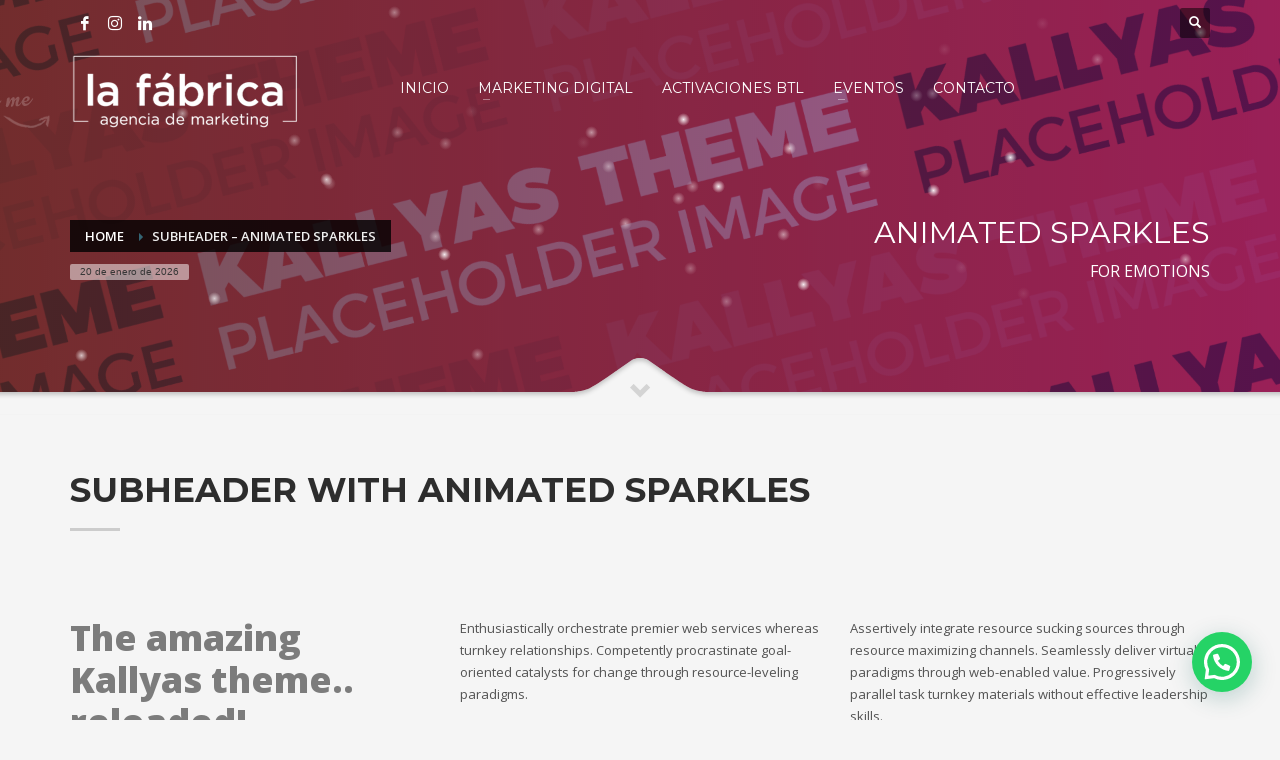

--- FILE ---
content_type: text/html; charset=UTF-8
request_url: https://lafabricamarketing.pe/subheader-animated-sparkles-2/
body_size: 13365
content:
<!DOCTYPE html><html lang="es"><head><meta charset="UTF-8"/><meta name="twitter:widgets:csp" content="on"/><link rel="profile" href="//gmpg.org/xfn/11"/><link rel="pingback" href="/xmlrpc.php"/><title>Subheader &#8211; Animated sparkles &#8211; La Fabrica Marketing</title><meta name='robots' content='max-image-preview:large'><script type="text/javascript" id="google_gtagjs-js-consent-mode-data-layer">
window.dataLayer = window.dataLayer || [];function gtag(){dataLayer.push(arguments);}gtag('consent', 'default', {"ad_personalization":"denied","ad_storage":"denied","ad_user_data":"denied","analytics_storage":"denied","functionality_storage":"denied","security_storage":"denied","personalization_storage":"denied","region":["AT","BE","BG","CH","CY","CZ","DE","DK","EE","ES","FI","FR","GB","GR","HR","HU","IE","IS","IT","LI","LT","LU","LV","MT","NL","NO","PL","PT","RO","SE","SI","SK"],"wait_for_update":500});window._googlesitekitConsentCategoryMap = {"statistics":["analytics_storage"],"marketing":["ad_storage","ad_user_data","ad_personalization"],"functional":["functionality_storage","security_storage"],"preferences":["personalization_storage"]};window._googlesitekitConsents = {"ad_personalization":"denied","ad_storage":"denied","ad_user_data":"denied","analytics_storage":"denied","functionality_storage":"denied","security_storage":"denied","personalization_storage":"denied","region":["AT","BE","BG","CH","CY","CZ","DE","DK","EE","ES","FI","FR","GB","GR","HR","HU","IE","IS","IT","LI","LT","LU","LV","MT","NL","NO","PL","PT","RO","SE","SI","SK"],"wait_for_update":500};
</script><link rel='dns-prefetch' href='//www.googletagmanager.com'><link rel='dns-prefetch' href='//fonts.googleapis.com'><link rel="alternate" type="application/rss+xml" title="La Fabrica Marketing &raquo; Feed" href="/feed/"><link rel="alternate" type="application/rss+xml" title="La Fabrica Marketing &raquo; Feed de los comentarios" href="/comments/feed/"><link rel="alternate" type="application/rss+xml" title="La Fabrica Marketing &raquo; Comentario Subheader &#8211; Animated sparkles del feed" href="/subheader-animated-sparkles-2/feed/"><link rel="alternate" title="oEmbed (JSON)" type="application/json+oembed" href="/wp-json/oembed/1.0/embed?url=https%3A%2F%2Flafabricamarketing.pe%2Fsubheader-animated-sparkles-2%2F"><link rel="alternate" title="oEmbed (XML)" type="text/xml+oembed" href="/wp-json/oembed/1.0/embed?url=https%3A%2F%2Flafabricamarketing.pe%2Fsubheader-animated-sparkles-2%2F&#038;format=xml"><style>.lazyload,.lazyloading{max-width:100%}</style><style id='wp-img-auto-sizes-contain-inline-css' type='text/css'>img:is([sizes=auto i],[sizes^="auto," i]){contain-intrinsic-size:3000px 1500px}</style><link rel='stylesheet' id='zn_all_g_fonts-css' href='//fonts.googleapis.com/css?family=Montserrat%3Aregular%2C500%2C700%7COpen+Sans%3Aregular%2C300%2C600%2C700%2C800&#038;ver=6.9' type='text/css' media='all'><style id='wp-emoji-styles-inline-css' type='text/css'>img.wp-smiley,img.emoji{display:inline !important;border:none !important;box-shadow:none !important;height:1em !important;width:1em !important;margin:0 0.07em !important;vertical-align:-0.1em !important;background:none !important;padding:0 !important}</style><style id='wp-block-library-inline-css' type='text/css'>:root{--wp-block-synced-color:#7a00df;--wp-block-synced-color--rgb:122,0,223;--wp-bound-block-color:var(--wp-block-synced-color);--wp-editor-canvas-background:#ddd;--wp-admin-theme-color:#007cba;--wp-admin-theme-color--rgb:0,124,186;--wp-admin-theme-color-darker-10:#006ba1;--wp-admin-theme-color-darker-10--rgb:0,107,160.5;--wp-admin-theme-color-darker-20:#005a87;--wp-admin-theme-color-darker-20--rgb:0,90,135;--wp-admin-border-width-focus:2px}@media (min-resolution:192dpi){:root{--wp-admin-border-width-focus:1.5px}}.wp-element-button{cursor:pointer}:root .has-very-light-gray-background-color{background-color:#eee}:root .has-very-dark-gray-background-color{background-color:#313131}:root .has-very-light-gray-color{color:#eee}:root .has-very-dark-gray-color{color:#313131}:root .has-vivid-green-cyan-to-vivid-cyan-blue-gradient-background{background:linear-gradient(135deg,#00d084,#0693e3)}:root .has-purple-crush-gradient-background{background:linear-gradient(135deg,#34e2e4,#4721fb 50%,#ab1dfe)}:root .has-hazy-dawn-gradient-background{background:linear-gradient(135deg,#faaca8,#dad0ec)}:root .has-subdued-olive-gradient-background{background:linear-gradient(135deg,#fafae1,#67a671)}:root .has-atomic-cream-gradient-background{background:linear-gradient(135deg,#fdd79a,#004a59)}:root .has-nightshade-gradient-background{background:linear-gradient(135deg,#330968,#31cdcf)}:root .has-midnight-gradient-background{background:linear-gradient(135deg,#020381,#2874fc)}:root{--wp--preset--font-size--normal:16px;--wp--preset--font-size--huge:42px}.has-regular-font-size{font-size:1em}.has-larger-font-size{font-size:2.625em}.has-normal-font-size{font-size:var(--wp--preset--font-size--normal)}.has-huge-font-size{font-size:var(--wp--preset--font-size--huge)}.has-text-align-center{text-align:center}.has-text-align-left{text-align:left}.has-text-align-right{text-align:right}.has-fit-text{white-space:nowrap!important}#end-resizable-editor-section{display:none}.aligncenter{clear:both}.items-justified-left{justify-content:flex-start}.items-justified-center{justify-content:center}.items-justified-right{justify-content:flex-end}.items-justified-space-between{justify-content:space-between}.screen-reader-text{border:0;clip-path:inset(50%);height:1px;margin:-1px;overflow:hidden;padding:0;position:absolute;width:1px;word-wrap:normal!important}.screen-reader-text:focus{background-color:#ddd;clip-path:none;color:#444;display:block;font-size:1em;height:auto;left:5px;line-height:normal;padding:15px 23px 14px;text-decoration:none;top:5px;width:auto;z-index:100000}html:where(.has-border-color){border-style:solid}html:where([style*=border-top-color]){border-top-style:solid}html:where([style*=border-right-color]){border-right-style:solid}html:where([style*=border-bottom-color]){border-bottom-style:solid}html:where([style*=border-left-color]){border-left-style:solid}html:where([style*=border-width]){border-style:solid}html:where([style*=border-top-width]){border-top-style:solid}html:where([style*=border-right-width]){border-right-style:solid}html:where([style*=border-bottom-width]){border-bottom-style:solid}html:where([style*=border-left-width]){border-left-style:solid}html:where(img[class*=wp-image-]){height:auto;max-width:100%}:where(figure){margin:0 0 1em}html:where(.is-position-sticky){--wp-admin--admin-bar--position-offset:var(--wp-admin--admin-bar--height,0px)}@media screen and (max-width:600px){html:where(.is-position-sticky){--wp-admin--admin-bar--position-offset:0px}}</style><style id='global-styles-inline-css' type='text/css'>:root{--wp--preset--aspect-ratio--square:1;--wp--preset--aspect-ratio--4-3:4/3;--wp--preset--aspect-ratio--3-4:3/4;--wp--preset--aspect-ratio--3-2:3/2;--wp--preset--aspect-ratio--2-3:2/3;--wp--preset--aspect-ratio--16-9:16/9;--wp--preset--aspect-ratio--9-16:9/16;--wp--preset--color--black:#000000;--wp--preset--color--cyan-bluish-gray:#abb8c3;--wp--preset--color--white:#ffffff;--wp--preset--color--pale-pink:#f78da7;--wp--preset--color--vivid-red:#cf2e2e;--wp--preset--color--luminous-vivid-orange:#ff6900;--wp--preset--color--luminous-vivid-amber:#fcb900;--wp--preset--color--light-green-cyan:#7bdcb5;--wp--preset--color--vivid-green-cyan:#00d084;--wp--preset--color--pale-cyan-blue:#8ed1fc;--wp--preset--color--vivid-cyan-blue:#0693e3;--wp--preset--color--vivid-purple:#9b51e0;--wp--preset--gradient--vivid-cyan-blue-to-vivid-purple:linear-gradient(135deg,rgb(6,147,227) 0%,rgb(155,81,224) 100%);--wp--preset--gradient--light-green-cyan-to-vivid-green-cyan:linear-gradient(135deg,rgb(122,220,180) 0%,rgb(0,208,130) 100%);--wp--preset--gradient--luminous-vivid-amber-to-luminous-vivid-orange:linear-gradient(135deg,rgb(252,185,0) 0%,rgb(255,105,0) 100%);--wp--preset--gradient--luminous-vivid-orange-to-vivid-red:linear-gradient(135deg,rgb(255,105,0) 0%,rgb(207,46,46) 100%);--wp--preset--gradient--very-light-gray-to-cyan-bluish-gray:linear-gradient(135deg,rgb(238,238,238) 0%,rgb(169,184,195) 100%);--wp--preset--gradient--cool-to-warm-spectrum:linear-gradient(135deg,rgb(74,234,220) 0%,rgb(151,120,209) 20%,rgb(207,42,186) 40%,rgb(238,44,130) 60%,rgb(251,105,98) 80%,rgb(254,248,76) 100%);--wp--preset--gradient--blush-light-purple:linear-gradient(135deg,rgb(255,206,236) 0%,rgb(152,150,240) 100%);--wp--preset--gradient--blush-bordeaux:linear-gradient(135deg,rgb(254,205,165) 0%,rgb(254,45,45) 50%,rgb(107,0,62) 100%);--wp--preset--gradient--luminous-dusk:linear-gradient(135deg,rgb(255,203,112) 0%,rgb(199,81,192) 50%,rgb(65,88,208) 100%);--wp--preset--gradient--pale-ocean:linear-gradient(135deg,rgb(255,245,203) 0%,rgb(182,227,212) 50%,rgb(51,167,181) 100%);--wp--preset--gradient--electric-grass:linear-gradient(135deg,rgb(202,248,128) 0%,rgb(113,206,126) 100%);--wp--preset--gradient--midnight:linear-gradient(135deg,rgb(2,3,129) 0%,rgb(40,116,252) 100%);--wp--preset--font-size--small:13px;--wp--preset--font-size--medium:20px;--wp--preset--font-size--large:36px;--wp--preset--font-size--x-large:42px;--wp--preset--spacing--20:0.44rem;--wp--preset--spacing--30:0.67rem;--wp--preset--spacing--40:1rem;--wp--preset--spacing--50:1.5rem;--wp--preset--spacing--60:2.25rem;--wp--preset--spacing--70:3.38rem;--wp--preset--spacing--80:5.06rem;--wp--preset--shadow--natural:6px 6px 9px rgba(0,0,0,0.2);--wp--preset--shadow--deep:12px 12px 50px rgba(0,0,0,0.4);--wp--preset--shadow--sharp:6px 6px 0px rgba(0,0,0,0.2);--wp--preset--shadow--outlined:6px 6px 0px -3px rgb(255,255,255),6px 6px rgb(0,0,0);--wp--preset--shadow--crisp:6px 6px 0px rgb(0,0,0)}:where(.is-layout-flex){gap:0.5em}:where(.is-layout-grid){gap:0.5em}body .is-layout-flex{display:flex}.is-layout-flex{flex-wrap:wrap;align-items:center}.is-layout-flex >:is(*,div){margin:0}body .is-layout-grid{display:grid}.is-layout-grid >:is(*,div){margin:0}:where(.wp-block-columns.is-layout-flex){gap:2em}:where(.wp-block-columns.is-layout-grid){gap:2em}:where(.wp-block-post-template.is-layout-flex){gap:1.25em}:where(.wp-block-post-template.is-layout-grid){gap:1.25em}.has-black-color{color:var(--wp--preset--color--black) !important}.has-cyan-bluish-gray-color{color:var(--wp--preset--color--cyan-bluish-gray) !important}.has-white-color{color:var(--wp--preset--color--white) !important}.has-pale-pink-color{color:var(--wp--preset--color--pale-pink) !important}.has-vivid-red-color{color:var(--wp--preset--color--vivid-red) !important}.has-luminous-vivid-orange-color{color:var(--wp--preset--color--luminous-vivid-orange) !important}.has-luminous-vivid-amber-color{color:var(--wp--preset--color--luminous-vivid-amber) !important}.has-light-green-cyan-color{color:var(--wp--preset--color--light-green-cyan) !important}.has-vivid-green-cyan-color{color:var(--wp--preset--color--vivid-green-cyan) !important}.has-pale-cyan-blue-color{color:var(--wp--preset--color--pale-cyan-blue) !important}.has-vivid-cyan-blue-color{color:var(--wp--preset--color--vivid-cyan-blue) !important}.has-vivid-purple-color{color:var(--wp--preset--color--vivid-purple) !important}.has-black-background-color{background-color:var(--wp--preset--color--black) !important}.has-cyan-bluish-gray-background-color{background-color:var(--wp--preset--color--cyan-bluish-gray) !important}.has-white-background-color{background-color:var(--wp--preset--color--white) !important}.has-pale-pink-background-color{background-color:var(--wp--preset--color--pale-pink) !important}.has-vivid-red-background-color{background-color:var(--wp--preset--color--vivid-red) !important}.has-luminous-vivid-orange-background-color{background-color:var(--wp--preset--color--luminous-vivid-orange) !important}.has-luminous-vivid-amber-background-color{background-color:var(--wp--preset--color--luminous-vivid-amber) !important}.has-light-green-cyan-background-color{background-color:var(--wp--preset--color--light-green-cyan) !important}.has-vivid-green-cyan-background-color{background-color:var(--wp--preset--color--vivid-green-cyan) !important}.has-pale-cyan-blue-background-color{background-color:var(--wp--preset--color--pale-cyan-blue) !important}.has-vivid-cyan-blue-background-color{background-color:var(--wp--preset--color--vivid-cyan-blue) !important}.has-vivid-purple-background-color{background-color:var(--wp--preset--color--vivid-purple) !important}.has-black-border-color{border-color:var(--wp--preset--color--black) !important}.has-cyan-bluish-gray-border-color{border-color:var(--wp--preset--color--cyan-bluish-gray) !important}.has-white-border-color{border-color:var(--wp--preset--color--white) !important}.has-pale-pink-border-color{border-color:var(--wp--preset--color--pale-pink) !important}.has-vivid-red-border-color{border-color:var(--wp--preset--color--vivid-red) !important}.has-luminous-vivid-orange-border-color{border-color:var(--wp--preset--color--luminous-vivid-orange) !important}.has-luminous-vivid-amber-border-color{border-color:var(--wp--preset--color--luminous-vivid-amber) !important}.has-light-green-cyan-border-color{border-color:var(--wp--preset--color--light-green-cyan) !important}.has-vivid-green-cyan-border-color{border-color:var(--wp--preset--color--vivid-green-cyan) !important}.has-pale-cyan-blue-border-color{border-color:var(--wp--preset--color--pale-cyan-blue) !important}.has-vivid-cyan-blue-border-color{border-color:var(--wp--preset--color--vivid-cyan-blue) !important}.has-vivid-purple-border-color{border-color:var(--wp--preset--color--vivid-purple) !important}.has-vivid-cyan-blue-to-vivid-purple-gradient-background{background:var(--wp--preset--gradient--vivid-cyan-blue-to-vivid-purple) !important}.has-light-green-cyan-to-vivid-green-cyan-gradient-background{background:var(--wp--preset--gradient--light-green-cyan-to-vivid-green-cyan) !important}.has-luminous-vivid-amber-to-luminous-vivid-orange-gradient-background{background:var(--wp--preset--gradient--luminous-vivid-amber-to-luminous-vivid-orange) !important}.has-luminous-vivid-orange-to-vivid-red-gradient-background{background:var(--wp--preset--gradient--luminous-vivid-orange-to-vivid-red) !important}.has-very-light-gray-to-cyan-bluish-gray-gradient-background{background:var(--wp--preset--gradient--very-light-gray-to-cyan-bluish-gray) !important}.has-cool-to-warm-spectrum-gradient-background{background:var(--wp--preset--gradient--cool-to-warm-spectrum) !important}.has-blush-light-purple-gradient-background{background:var(--wp--preset--gradient--blush-light-purple) !important}.has-blush-bordeaux-gradient-background{background:var(--wp--preset--gradient--blush-bordeaux) !important}.has-luminous-dusk-gradient-background{background:var(--wp--preset--gradient--luminous-dusk) !important}.has-pale-ocean-gradient-background{background:var(--wp--preset--gradient--pale-ocean) !important}.has-electric-grass-gradient-background{background:var(--wp--preset--gradient--electric-grass) !important}.has-midnight-gradient-background{background:var(--wp--preset--gradient--midnight) !important}.has-small-font-size{font-size:var(--wp--preset--font-size--small) !important}.has-medium-font-size{font-size:var(--wp--preset--font-size--medium) !important}.has-large-font-size{font-size:var(--wp--preset--font-size--large) !important}.has-x-large-font-size{font-size:var(--wp--preset--font-size--x-large) !important}</style><style id='classic-theme-styles-inline-css' type='text/css'>.wp-block-button__link{color:#fff;background-color:#32373c;border-radius:9999px;box-shadow:none;text-decoration:none;padding:calc(.667em + 2px) calc(1.333em + 2px);font-size:1.125em}.wp-block-file__button{background:#32373c;color:#fff;text-decoration:none}</style><link rel='stylesheet' id='kallyas-styles-css' href='/wp-content/themes/kallyas/kallyas/style.css?ver=4.18.1' type='text/css' media='all'><link rel='stylesheet' id='th-bootstrap-styles-css' href='/wp-content/themes/kallyas/kallyas/css/bootstrap.min.css?ver=4.18.1' type='text/css' media='all'><link rel='stylesheet' id='th-theme-template-styles-css' href='/wp-content/themes/kallyas/kallyas/css/template.min.css?ver=4.18.1' type='text/css' media='all'><link rel='stylesheet' id='zion-frontend-css' href='/wp-content/themes/kallyas/kallyas/framework/zion-builder/assets/css/znb_frontend.css?ver=1.0.29' type='text/css' media='all'><link rel='stylesheet' id='2933-layout.css-css' href='/wp-content/uploads/zion-builder/cache/2933-layout.css?ver=621b5fa8892e874ade9c1c9bdf7f7ee2' type='text/css' media='all'><link rel='stylesheet' id='th-theme-print-stylesheet-css' href='/wp-content/themes/kallyas/kallyas/css/print.css?ver=4.18.1' type='text/css' media='print'><link rel='stylesheet' id='th-theme-options-styles-css' href='/wp-content/uploads/zn_dynamic.css?ver=1736180774' type='text/css' media='all'><script type="text/javascript" src="/wp-includes/js/jquery/jquery.min.js?ver=3.7.1" id="jquery-core-js"></script><script type="text/javascript" src="/wp-includes/js/jquery/jquery-migrate.min.js?ver=3.4.1" id="jquery-migrate-js"></script><script type="text/javascript" src="//www.googletagmanager.com/gtag/js?id=GT-M3K44PF" id="google_gtagjs-js" async></script><script type="text/javascript" id="google_gtagjs-js-after">
window.dataLayer = window.dataLayer || [];function gtag(){dataLayer.push(arguments);}gtag("set","linker",{"domains":["lafabricamarketing.pe"]});gtag("js", new Date());gtag("set", "developer_id.dZTNiMT", true);gtag("config", "GT-M3K44PF", {"googlesitekit_post_type":"page"});gtag("config", "AW-11560361092");window._googlesitekit = window._googlesitekit || {}; window._googlesitekit.throttledEvents = []; window._googlesitekit.gtagEvent = (name, data) => { var key = JSON.stringify( { name, data } ); if ( !! window._googlesitekit.throttledEvents[ key ] ) { return; } window._googlesitekit.throttledEvents[ key ] = true; setTimeout( () => { delete window._googlesitekit.throttledEvents[ key ]; }, 5 ); gtag( "event", name, { ...data, event_source: "site-kit" } ); };//# sourceURL=google_gtagjs-js-after

</script><link rel="//api.w.org/" href="/wp-json/"><link rel="alternate" title="JSON" type="application/json" href="/wp-json/wp/v2/pages/2933"><link rel="EditURI" type="application/rsd+xml" title="RSD" href="/xmlrpc.php?rsd"><meta name="generator" content="WordPress 6.9"><link rel="canonical" href="/subheader-animated-sparkles-2/"><link rel='shortlink' href='/?p=2933'><meta name="generator" content="Site Kit by Google 1.170.0"><script>document.documentElement.className = document.documentElement.className.replace('no-js', 'js');</script><style>.no-js img.lazyload{display:none}figure.wp-block-image img.lazyloading{min-width:150px}.lazyload,.lazyloading{--smush-placeholder-width:100px;--smush-placeholder-aspect-ratio:1/1;width:var(--smush-image-width,var(--smush-placeholder-width)) !important;aspect-ratio:var(--smush-image-aspect-ratio,var(--smush-placeholder-aspect-ratio)) !important}.lazyload,.lazyloading{opacity:0}.lazyloaded{opacity:1;transition:opacity 400ms;transition-delay:0ms}</style><meta name="theme-color" content="#346574"><meta name="viewport" content="width=device-width, initial-scale=1, maximum-scale=1"/><!--[if lte IE 8]><script type="text/javascript">var $buoop = {vs: {i: 10, f: 25, o: 12.1, s: 7, n: 9}};$buoop.ol = window.onload;window.onload = function () {try {if ($buoop.ol) {$buoop.ol()
}}catch (e) {}var e = document.createElement("script");e.setAttribute("type", "text/javascript");e.setAttribute("src", "//browser-update.org/update.js");
document.body.appendChild(e);};</script><![endif]--><!--[if lt IE 9]><script src="//html5shim.googlecode.com/svn/trunk/html5.js"></script><![endif]--><noscript><style type="text/css" media="screen">.zn-animateInViewport{visibility:visible}</style></noscript><style type="text/css">.recentcomments a{display:inline !important;padding:0 !important;margin:0 !important}</style><script type="text/javascript">
( function( w, d, s, l, i ) {w[l] = w[l] || [];w[l].push( {'gtm.start': new Date().getTime(), event: 'gtm.js'} );var f = d.getElementsByTagName( s )[0],j = d.createElement( s ), dl = l != 'dataLayer' ? '&l=' + l : '';j.async = true;j.src = '//www.googletagmanager.com/gtm.js?id=' + i + dl;
f.parentNode.insertBefore( j, f );} )( window, document, 'script', 'dataLayer', 'GTM-5JF97KQR' );
</script><meta name="generator" content="Powered by Slider Revolution 6.6.20 - responsive, Mobile-Friendly Slider Plugin for WordPress with comfortable drag and drop interface."><link rel="icon" href="/wp-content/uploads/2021/10/cropped-FotodePerfil_2-32x32.jpg" sizes="32x32"><link rel="icon" href="/wp-content/uploads/2021/10/cropped-FotodePerfil_2-192x192.jpg" sizes="192x192"><link rel="apple-touch-icon" href="/wp-content/uploads/2021/10/cropped-FotodePerfil_2-180x180.jpg"><meta name="msapplication-TileImage" content="/wp-content/uploads/2021/10/cropped-FotodePerfil_2-270x270.jpg"><script>function setREVStartSize(e){//window.requestAnimationFrame(function() {window.RSIW = window.RSIW===undefined ? window.innerWidth : window.RSIW;window.RSIH = window.RSIH===undefined ? window.innerHeight : window.RSIH;try {var pw = document.getElementById(e.c).parentNode.offsetWidth,newh;pw = pw===0 || isNaN(pw) || (e.l=="fullwidth" || e.layout=="fullwidth") ? window.RSIW : pw;e.tabw = e.tabw===undefined ? 0 : parseInt(e.tabw);e.thumbw = e.thumbw===undefined ? 0 : parseInt(e.thumbw);e.tabh = e.tabh===undefined ? 0 : parseInt(e.tabh);e.thumbh = e.thumbh===undefined ? 0 : parseInt(e.thumbh);e.tabhide = e.tabhide===undefined ? 0 : parseInt(e.tabhide);e.thumbhide = e.thumbhide===undefined ? 0 : parseInt(e.thumbhide);e.mh = e.mh===undefined || e.mh=="" || e.mh==="auto" ? 0 : parseInt(e.mh,0);if(e.layout==="fullscreen" || e.l==="fullscreen")
newh = Math.max(e.mh,window.RSIH);else{e.gw = Array.isArray(e.gw) ? e.gw : [e.gw];for (var i in e.rl) if (e.gw[i]===undefined || e.gw[i]===0) e.gw[i] = e.gw[i-1];e.gh = e.el===undefined || e.el==="" || (Array.isArray(e.el) && e.el.length==0)? e.gh : e.el;e.gh = Array.isArray(e.gh) ? e.gh : [e.gh];for (var i in e.rl) if (e.gh[i]===undefined || e.gh[i]===0) e.gh[i] = e.gh[i-1];var nl = new Array(e.rl.length),ix = 0,sl;e.tabw = e.tabhide>=pw ? 0 : e.tabw;e.thumbw = e.thumbhide>=pw ? 0 : e.thumbw;e.tabh = e.tabhide>=pw ? 0 : e.tabh;e.thumbh = e.thumbhide>=pw ? 0 : e.thumbh;for (var i in e.rl) nl[i] = e.rl[i]<window.RSIW ? 0 : e.rl[i];sl = nl[0];for (var i in nl) if (sl>nl[i] && nl[i]>0) { sl = nl[i]; ix=i;}var m = pw>(e.gw[ix]+e.tabw+e.thumbw) ? 1 : (pw-(e.tabw+e.thumbw)) / (e.gw[ix]);newh =  (e.gh[ix] * m) + (e.tabh + e.thumbh);}var el = document.getElementById(e.c);if (el!==null && el) el.style.height = newh+"px";el = document.getElementById(e.c+"_wrapper");if (el!==null && el) {el.style.height = newh+"px";el.style.display = "block";}} catch(e){console.log("Failure at Presize of Slider:" + e)
}//});
};</script><style type="text/css" id="wp-custom-css">.woocommerce ul.products li.product .product-list-item.prod-layout-style2 > a > span > img{opacity:1!important}ul#menu-main-menu > li > a{font-size:14px!important}</style><link rel='stylesheet' id='joinchat-css' href='/wp-content/plugins/creame-whatsapp-me/public/css/joinchat-btn.min.css?ver=6.0.10' type='text/css' media='all'><style id='joinchat-inline-css' type='text/css'>.joinchat{--ch:142;--cs:70%;--cl:49%;--bw:1}</style><link rel='stylesheet' id='rs-plugin-settings-css' href='/wp-content/plugins/revslider/public/assets/css/rs6.css?ver=6.6.20' type='text/css' media='all'><style id='rs-plugin-settings-inline-css' type='text/css'>#rs-demo-id{}</style></head><body  class="wp-singular page-template-default page page-id-2933 wp-theme-kallyaskallyas res1170 kl-follow-menu kl-skin--light" itemscope="itemscope" itemtype="//schema.org/WebPage" ><script async src="//www.googletagmanager.com/gtag/js?id=AW-17616648623"></script><script>window.dataLayer = window.dataLayer || [];function gtag(){dataLayer.push(arguments);}gtag('js', new Date());gtag('config', 'AW-17616648623');</script><div class="login_register_stuff"></div><div id="fb-root"></div><script>(function (d, s, id) {var js, fjs = d.getElementsByTagName(s)[0];if (d.getElementById(id)) {return;}js = d.createElement(s); js.id = id;js.src = "//connect.facebook.net/en_US/sdk.js#xfbml=1&version=v3.0";
fjs.parentNode.insertBefore(js, fjs);}(document, 'script', 'facebook-jssdk'));</script><div id="page_wrapper"><header id="header" class="site-header style7 header--follow headerstyle-xs--image_color sticky-resize headerstyle--image_color site-header--absolute nav-th--light sheader-sh--default" data-original-sticky-textscheme="sh--default" role="banner" itemscope="itemscope" itemtype="//schema.org/WPHeader" ><div class="kl-header-bg "></div><div class="site-header-wrapper sticky-top-area"><div class="site-header-top-wrapper topbar-style--default sh--default"><div class="siteheader-container container"><div class="fxb-row site-header-row site-header-top "><div class='fxb-col fxb fxb-start-x fxb-center-y fxb-basis-auto site-header-col-left site-header-top-left'><ul class="sh-component social-icons sc--clean topnav navRight topnav-no-hdnav"><li class="topnav-li social-icons-li"><a href="//www.facebook.com/lafabricamarketing" data-zniconfam="kl-social-icons" data-zn_icon="" target="_blank" class="topnav-item social-icons-item scheader-icon-" title="Facebook"></a></li><li class="topnav-li social-icons-li"><a href="//www.instagram.com/lafabricamarketing/" data-zniconfam="kl-social-icons" data-zn_icon="" target="_blank" class="topnav-item social-icons-item scheader-icon-" title="Instagram"></a></li><li class="topnav-li social-icons-li"><a href="//www.linkedin.com/in/lafabricamarketing/" data-zniconfam="kl-social-icons" data-zn_icon="" target="_blank" class="topnav-item social-icons-item scheader-icon-" title="Linkedin"></a></li></ul></div><div class='fxb-col fxb fxb-end-x fxb-center-y fxb-basis-auto site-header-col-right site-header-top-right'><div id="search" class="sh-component header-search headsearch--def"><a href="#" class="searchBtn header-search-button"><span class="glyphicon glyphicon-search kl-icon-white"></span></a><div class="search-container header-search-container"><form id="searchform" class="gensearch__form" action="/" method="get"><input id="s" name="s" value="" class="inputbox gensearch__input" type="text" placeholder="SEARCH ..."><button type="submit" id="searchsubmit" value="go" class="gensearch__submit glyphicon glyphicon-search"></button></form></div></div></div></div><div class="separator site-header-separator "></div></div></div><div class="kl-top-header site-header-main-wrapper clearfix header-no-bottom sh--default"><div class="container siteheader-container "><div class='fxb-col fxb-basis-auto'><div class="fxb-row site-header-row site-header-main "><div class='fxb-col fxb fxb-start-x fxb-center-y fxb-basis-auto fxb-grow-0 fxb-sm-full site-header-col-left site-header-main-left'><div id="logo-container" class="logo-container hasInfoCard hasHoverMe logosize--yes zn-original-logo"><h3 class='site-logo logo ' id='logo'><a href='/' class='site-logo-anch'><img class="logo-img site-logo-img lazyload" data-src="/wp-content/uploads/2021/09/logoblancopequeno.png" alt="La Fabrica Marketing" title="Agencia de Marketing" src="[data-uri]" style="--smush-placeholder-width: 230px; --smush-placeholder-aspect-ratio: 230/78;"></a></h3><div id="infocard" class="logo-infocard"><div class="custom "><div class="row"><div class="col-sm-5"><div class="infocard-wrapper text-center"><p><img data-src="/wp-content/uploads/2021/09/Res_blanco.png" alt="La Fabrica Marketing" src="[data-uri]" class="lazyload" style="--smush-placeholder-width: 680px; --smush-placeholder-aspect-ratio: 680/540;"></p><p>Somos una agencia que brinda soluciones integrales de marketing.</p></div></div><div class="col-sm-7"><div class="custom contact-details"><p><strong>T (51) 974 169 202</strong><br>Email:&nbsp;<a href="mailto:dcasasp@lafabricamarketing.pe">dcasasp@lafabricamarketing.pe</a></p><p>La Fábrica Marketing<br/>Sedes: Lima, Piura, Arequipa</p><a href="//g.page/Lafabricamarketing?share" target="_blank" class="map-link"><span class="glyphicon glyphicon-map-marker kl-icon-white"></span><span>Open in Google Maps</span></a></div><div style="height:20px;"></div><ul class="social-icons sc--clean"><li class="social-icons-li"><a href="//www.facebook.com/lafabricamarketing" data-zniconfam="kl-social-icons" data-zn_icon="" target="_blank" title="Facebook"></a></li><li class="social-icons-li"><a href="//www.instagram.com/lafabricamarketing/" data-zniconfam="kl-social-icons" data-zn_icon="" target="_blank" title="Instagram"></a></li><li class="social-icons-li"><a href="//www.linkedin.com/in/lafabricamarketing/" data-zniconfam="kl-social-icons" data-zn_icon="" target="_blank" title="Linkedin"></a></li></ul></div></div></div></div></div><div class="separator site-header-separator visible-xs"></div></div><div class='fxb-col fxb fxb-center-x fxb-center-y fxb-basis-auto fxb-sm-half site-header-col-center site-header-main-center'><div class="sh-component main-menu-wrapper" role="navigation" itemscope="itemscope" itemtype="//schema.org/SiteNavigationElement" ><div class="zn-res-menuwrapper"><a href="#" class="zn-res-trigger zn-menuBurger zn-menuBurger--3--s zn-menuBurger--anim1 " id="zn-res-trigger"><span></span><span></span><span></span></a></div><div id="main-menu" class="main-nav mainnav--sidepanel mainnav--active-bg mainnav--pointer-dash nav-mm--light zn_mega_wrapper "><ul id="menu-main-menu" class="main-menu main-menu-nav zn_mega_menu "><li id="menu-item-2547" class="main-menu-item menu-item menu-item-type-custom menu-item-object-custom menu-item-2547 main-menu-item-top menu-item-even menu-item-depth-0"><a href="//www.lafabricamarketing.pe" class=" main-menu-link main-menu-link-top"><span>INICIO</span></a></li><li id="menu-item-3145" class="main-menu-item menu-item menu-item-type-custom menu-item-object-custom menu-item-has-children menu-item-3145 main-menu-item-top menu-item-even menu-item-depth-0"><a href="#" class=" main-menu-link main-menu-link-top"><span>MARKETING DIGITAL</span></a><ul class="sub-menu clearfix"><li id="menu-item-3143" class="main-menu-item menu-item menu-item-type-post_type menu-item-object-page menu-item-3143 main-menu-item-sub menu-item-odd menu-item-depth-1"><a href="/gestion-de-redes-sociales/" class=" main-menu-link main-menu-link-sub"><span>GESTION DE REDES SOCIALES</span></a></li><li id="menu-item-3142" class="main-menu-item menu-item menu-item-type-post_type menu-item-object-page menu-item-3142 main-menu-item-sub menu-item-odd menu-item-depth-1"><a href="/diseno-web/" class=" main-menu-link main-menu-link-sub"><span>DISEÑO WEB</span></a></li></ul></li><li id="menu-item-3141" class="main-menu-item menu-item menu-item-type-post_type menu-item-object-page menu-item-3141 main-menu-item-top menu-item-even menu-item-depth-0"><a href="/activaciones-btl/" class=" main-menu-link main-menu-link-top"><span>ACTIVACIONES BTL</span></a></li><li id="menu-item-3144" class="main-menu-item menu-item menu-item-type-custom menu-item-object-custom menu-item-has-children menu-item-3144 main-menu-item-top menu-item-even menu-item-depth-0"><a href="#" class=" main-menu-link main-menu-link-top"><span>EVENTOS</span></a><ul class="sub-menu clearfix"><li id="menu-item-3139" class="main-menu-item menu-item menu-item-type-post_type menu-item-object-page menu-item-3139 main-menu-item-sub menu-item-odd menu-item-depth-1"><a href="/eventos-corporativos/" class=" main-menu-link main-menu-link-sub"><span>EVENTOS CORPORATIVOS</span></a></li><li id="menu-item-3140" class="main-menu-item menu-item menu-item-type-post_type menu-item-object-page menu-item-3140 main-menu-item-sub menu-item-odd menu-item-depth-1"><a href="/eventos-de-integracion/" class=" main-menu-link main-menu-link-sub"><span>EVENTOS DE INTEGRACIÓN</span></a></li></ul></li><li id="menu-item-3148" class="main-menu-item menu-item menu-item-type-post_type menu-item-object-page menu-item-3148 main-menu-item-top menu-item-even menu-item-depth-0"><a href="/contacto/" class=" main-menu-link main-menu-link-top"><span>CONTACTO</span></a></li></ul></div></div></div><div class='fxb-col fxb fxb-end-x fxb-center-y fxb-basis-auto fxb-sm-half site-header-col-right site-header-main-right'><div class='fxb-col fxb fxb-end-x fxb-center-y fxb-basis-auto fxb-sm-half site-header-main-right-top'></div></div></div></div></div></div></div></header><div class="zn_pb_wrapper clearfix zn_sortable_content" data-droplevel="0"><div id="page_header" class="page-subheader maskcontainer--mask3 page-subheader--custom site-subheader-cst uh_flat_with_sparkles eluid0eeb6a72 psubhead-stheader--absolute sh-tcolor--light"> <div class="bgback"></div> <div class="zn-bgSource " ><div class="zn-bgSource-image lazyload" style="background-image:inherit;background-repeat:no-repeat;background-position:center center;background-size:cover;background-attachment:scroll" data-bg-image="url(/wp-content/uploads/2016/11/kallyas_placeholder.png)"></div><div class="zn-bgSource-overlay" style="background: -webkit-linear-gradient(left, rgba(53,53,53,0.6) 0%,rgba(57,28,188,0.35) 100%); background: linear-gradient(to right, rgba(53,53,53,0.6) 0%,rgba(57,28,188,0.35) 100%); "></div></div> <div class="th-sparkles"></div>  <div class="ph-content-wrap"> <div class="ph-content-v-center"> <div> <div class="container"> <div class="row"> <div class="col-sm-6"> <ul vocab="//schema.org/" typeof="BreadcrumbList" class="breadcrumbs fixclear bread-style--black"><li property="itemListElement" typeof="ListItem"><a property="item" typeof="WebPage" href="//lafabricamarketing.pe"><span property="name">Home</span></a><meta property="position" content="1"></li><li>Subheader &#8211; Animated sparkles</li></ul><span id="current-date" class="subheader-currentdate hidden-xs">20 de enero de 2026</span> <div class="clearfix"></div> </div> <div class="col-sm-6"> <div class="subheader-titles"> <h2 class="subheader-maintitle" itemprop="headline" >ANIMATED SPARKLES</h2><h4 class="subheader-subtitle" itemprop="alternativeHeadline" >FOR EMOTIONS</h4> </div> </div> </div>  </div> </div> </div> </div> <div class="kl-mask kl-bottommask kl-mask--mask3 kl-mask--light"><svg width="5000px" height="57px" class="svgmask " viewBox="0 0 5000 57" version="1.1" xmlns="//www.w3.org/2000/svg" xmlns:xlink="//www.w3.org/1999/xlink"> <defs> <filter x="-50%" y="-50%" width="200%" height="200%" filterUnits="objectBoundingBox" id="filter-mask3"> <feOffset dx="0" dy="3" in="SourceAlpha" result="shadowOffsetInner1"></feOffset> <feGaussianBlur stdDeviation="2" in="shadowOffsetInner1" result="shadowBlurInner1"></feGaussianBlur> <feComposite in="shadowBlurInner1" in2="SourceAlpha" operator="arithmetic" k2="-1" k3="1" result="shadowInnerInner1"></feComposite> <feColorMatrix values="0 0 0 0 0 0 0 0 0 0 0 0 0 0 0 0 0 0 0.4 0" in="shadowInnerInner1" type="matrix" result="shadowMatrixInner1"></feColorMatrix> <feMerge> <feMergeNode in="SourceGraphic"></feMergeNode> <feMergeNode in="shadowMatrixInner1"></feMergeNode> </feMerge> </filter> </defs> <path d="M9.09383679e-13,57.0005249 L9.09383679e-13,34.0075249 L2418,34.0075249 L2434,34.0075249 C2434,34.0075249 2441.89,33.2585249 2448,31.0245249 C2454.11,28.7905249 2479,11.0005249 2479,11.0005249 L2492,2.00052487 C2492,2.00052487 2495.121,-0.0374751261 2500,0.000524873861 C2505.267,-0.0294751261 2508,2.00052487 2508,2.00052487 L2521,11.0005249 C2521,11.0005249 2545.89,28.7905249 2552,31.0245249 C2558.11,33.2585249 2566,34.0075249 2566,34.0075249 L2582,34.0075249 L5000,34.0075249 L5000,57.0005249 L2500,57.0005249 L1148,57.0005249 L9.09383679e-13,57.0005249 Z" class="bmask-bgfill" filter="url(#filter-mask3)" fill="#f5f5f5" style="fill:"></path></svg><i class="glyphicon glyphicon-chevron-down"></i></div></div><section class="zn_section eluid7b912799 section-sidemargins section--no " id="eluid7b912799" ><div class="zn_section_size container zn-section-height--auto zn-section-content_algn--top "><div class="row "><div class="eluid1f80c27f col-md-12 col-sm-12 znColumnElement" id="eluid1f80c27f" ><div class="znColumnElement-innerWrapper-eluid1f80c27f znColumnElement-innerWrapper znColumnElement-innerWrapper--valign-top znColumnElement-innerWrapper--halign-left " ><div class="znColumnElement-innerContent"><div class="kl-title-block clearfix tbk--text- tbk--left text-left tbk-symbol--line tbk-icon-pos--after-title eluid8bbfa698 " ><h2 class="tbk__title" itemprop="headline" >SUBHEADER WITH ANIMATED SPARKLES</h2><span class="tbk__symbol "><span></span></span></div></div></div></div><div class="eluid731ed3a7 col-md-4 col-sm-4 znColumnElement" id="eluid731ed3a7" ><div class="znColumnElement-innerWrapper-eluid731ed3a7 znColumnElement-innerWrapper znColumnElement-innerWrapper--valign-top znColumnElement-innerWrapper--halign-left " ><div class="znColumnElement-innerContent"><div class="kl-title-block clearfix tbk--text- tbk--left text-left tbk-symbol--line tbk-icon-pos--after-title eluid02fbe014 " ><h3 class="tbk__title" itemprop="headline" >The amazing Kallyas theme.. reloaded!</h3><span class="tbk__symbol "><span></span></span></div></div></div></div><div class="eluid391fc4b7 col-md-4 col-sm-4 znColumnElement" id="eluid391fc4b7" ><div class="znColumnElement-innerWrapper-eluid391fc4b7 znColumnElement-innerWrapper znColumnElement-innerWrapper--valign-top znColumnElement-innerWrapper--halign-left " ><div class="znColumnElement-innerContent"><div class="zn_text_box eluid79e9dde2 zn_text_box-light element-scheme--light" ><p>Enthusiastically orchestrate premier web services whereas turnkey relationships. Competently procrastinate goal-oriented catalysts for change through resource-leveling paradigms.</p><p>Assertively integrate resource sucking sources through resource maximizing channels. Seamlessly deliver virtual paradigms through web-enabled value. Progressively parallel task turnkey materials without effective leadership oriented catalysts for change through.</p></div></div></div></div><div class="eluid79bb4bdf col-md-4 col-sm-4 znColumnElement" id="eluid79bb4bdf" ><div class="znColumnElement-innerWrapper-eluid79bb4bdf znColumnElement-innerWrapper znColumnElement-innerWrapper--valign-top znColumnElement-innerWrapper--halign-left " ><div class="znColumnElement-innerContent"><div class="zn_text_box eluid8b799642 zn_text_box-light element-scheme--light" ><p>Assertively integrate resource sucking sources through resource maximizing channels. Seamlessly deliver virtual paradigms through web-enabled value. Progressively parallel task turnkey materials without effective leadership skills.</p><p>Enthusiastically orchestrate premier web services whereas turnkey relationships. Competently procrastinate goal-oriented catalysts for change through resource-leveling.</p></div></div></div></div></div></div></section></div><div class="znpb-footer-smart-area" ></div></div><a href="#" id="totop" class="u-trans-all-2s js-scroll-event" data-forch="300" data-visibleclass="on--totop">TOP</a><script>window.RS_MODULES = window.RS_MODULES || {};window.RS_MODULES.modules = window.RS_MODULES.modules || {};window.RS_MODULES.waiting = window.RS_MODULES.waiting || [];window.RS_MODULES.defered = true;window.RS_MODULES.moduleWaiting = window.RS_MODULES.moduleWaiting || {};window.RS_MODULES.type = 'compiled';</script><script type="speculationrules">{"prefetch":[{"source":"document","where":{"and":[{"href_matches":"/*"},{"not":{"href_matches":["/wp-*.php","/wp-admin/*","/wp-content/uploads/*","/wp-content/*","/wp-content/plugins/*","/wp-content/themes/kallyas/kallyas/*","/*\\?(.+)"]}},{"not":{"selector_matches":"a[rel~=\"nofollow\"]"}},{"not":{"selector_matches":".no-prefetch, .no-prefetch a"}}]},"eagerness":"conservative"}]}</script><div class="joinchat joinchat--right joinchat--btn" data-settings='{"telephone":"51974169202","mobile_only":false,"button_delay":1,"whatsapp_web":false,"qr":false,"message_views":2,"message_delay":3,"message_badge":false,"message_send":"","message_hash":""}' hidden aria-hidden="false"><div class="joinchat__button" role="button" tabindex="0" aria-label="Conversar con asesor Contactar por WhatsApp"><div class="joinchat__tooltip" aria-hidden="true"><div>Conversar con asesor</div></div></div></div><noscript><iframe data-src="//www.googletagmanager.com/ns.html?id=GTM-5JF97KQR" height="0" width="0" style="display:none;visibility:hidden" src="[data-uri]" class="lazyload" data-load-mode="1"></iframe></noscript><script type="text/javascript" src="/wp-content/plugins/revslider/public/assets/js/rbtools.min.js?ver=6.6.20" defer async id="tp-tools-js"></script><script type="text/javascript" src="/wp-content/plugins/revslider/public/assets/js/rs6.min.js?ver=6.6.20" defer async id="revmin-js"></script><script type="text/javascript" src="/wp-content/themes/kallyas/kallyas/js/plugins.min.js?ver=4.18.1" id="kallyas_vendors-js"></script><script type="text/javascript" src="/wp-includes/js/comment-reply.min.js?ver=6.9" id="comment-reply-js" async="async" data-wp-strategy="async" fetchpriority="low"></script><script type="text/javascript" src="/wp-content/themes/kallyas/kallyas/addons/scrollmagic/scrollmagic.js?ver=4.18.1" id="scrollmagic-js"></script><script type="text/javascript" id="zn-script-js-extra">
var zn_do_login = {"ajaxurl":"/wp-admin/admin-ajax.php","add_to_cart_text":"Item Added to cart!"};var ZnThemeAjax = {"ajaxurl":"/wp-admin/admin-ajax.php","zn_back_text":"Back","zn_color_theme":"light","res_menu_trigger":"992","top_offset_tolerance":"","logout_url":"/wp-login.php?action=logout&redirect_to=https%3A%2F%2Flafabricamarketing.pe&_wpnonce=b3fcaab8b5"};
var ZnSmoothScroll = {"type":"yes","touchpadSupport":"no"};//# sourceURL=zn-script-js-extra

</script><script type="text/javascript" src="/wp-content/themes/kallyas/kallyas/js/znscript.min.js?ver=4.18.1" id="zn-script-js"></script><script type="text/javascript" src="/wp-content/themes/kallyas/kallyas/addons/smooth_scroll/SmoothScroll.min.js?ver=4.18.1" id="smooth_scroll-js"></script><script type="text/javascript" src="/wp-content/plugins/google-site-kit/dist/assets/js/googlesitekit-consent-mode-bc2e26cfa69fcd4a8261.js" id="googlesitekit-consent-mode-js"></script><script type="text/javascript" src="/wp-content/themes/kallyas/kallyas/addons/slick/slick.min.js?ver=4.18.1" id="slick-js"></script><script type="text/javascript" src="/wp-content/plugins/creame-whatsapp-me/public/js/joinchat.min.js?ver=6.0.10" id="joinchat-js" defer="defer" data-wp-strategy="defer" fetchpriority="low"></script><script type="text/javascript" id="zion-frontend-js-js-extra">
var ZionBuilderFrontend = {"allow_video_on_mobile":""};//# sourceURL=zion-frontend-js-js-extra

</script><script type="text/javascript" src="/wp-content/themes/kallyas/kallyas/framework/zion-builder/dist/znpb_frontend.bundle.js?ver=1.0.29" id="zion-frontend-js-js"></script><script type="text/javascript" id="smush-lazy-load-js-before">
var smushLazyLoadOptions = {"autoResizingEnabled":false,"autoResizeOptions":{"precision":5,"skipAutoWidth":true}};//# sourceURL=smush-lazy-load-js-before

</script><script type="text/javascript" src="/wp-content/plugins/wp-smushit/app/assets/js/smush-lazy-load.min.js?ver=3.23.1" id="smush-lazy-load-js"></script><script id="wp-emoji-settings" type="application/json">{"baseUrl":"//s.w.org/images/core/emoji/17.0.2/72x72/","ext":".png","svgUrl":"//s.w.org/images/core/emoji/17.0.2/svg/","svgExt":".svg","source":{"concatemoji":"/wp-includes/js/wp-emoji-release.min.js?ver=6.9"}}</script><script type="module">

const a=JSON.parse(document.getElementById("wp-emoji-settings").textContent),o=(window._wpemojiSettings=a,"wpEmojiSettingsSupports"),s=["flag","emoji"];function i(e){try{var t={supportTests:e,timestamp:(new Date).valueOf()};sessionStorage.setItem(o,JSON.stringify(t))}catch(e){}}function c(e,t,n){e.clearRect(0,0,e.canvas.width,e.canvas.height),e.fillText(t,0,0);t=new Uint32Array(e.getImageData(0,0,e.canvas.width,e.canvas.height).data);e.clearRect(0,0,e.canvas.width,e.canvas.height),e.fillText(n,0,0);const a=new Uint32Array(e.getImageData(0,0,e.canvas.width,e.canvas.height).data);return t.every((e,t)=>e===a[t])}function p(e,t){e.clearRect(0,0,e.canvas.width,e.canvas.height),e.fillText(t,0,0);var n=e.getImageData(16,16,1,1);for(let e=0;e<n.data.length;e++)if(0!==n.data[e])return!1;return!0}function u(e,t,n,a){switch(t){case"flag":return n(e,"\ud83c\udff3\ufe0f\u200d\u26a7\ufe0f","\ud83c\udff3\ufe0f\u200b\u26a7\ufe0f")?!1:!n(e,"\ud83c\udde8\ud83c\uddf6","\ud83c\udde8\u200b\ud83c\uddf6")&&!n(e,"\ud83c\udff4\udb40\udc67\udb40\udc62\udb40\udc65\udb40\udc6e\udb40\udc67\udb40\udc7f","\ud83c\udff4\u200b\udb40\udc67\u200b\udb40\udc62\u200b\udb40\udc65\u200b\udb40\udc6e\u200b\udb40\udc67\u200b\udb40\udc7f");case"emoji":return!a(e,"\ud83e\u1fac8")}return!1}function f(e,t,n,a){let r;const o=(r="undefined"!=typeof WorkerGlobalScope&&self instanceof WorkerGlobalScope?new OffscreenCanvas(300,150):document.createElement("canvas")).getContext("2d",{willReadFrequently:!0}),s=(o.textBaseline="top",o.font="600 32px Arial",{});return e.forEach(e=>{s[e]=t(o,e,n,a)}),s}function r(e){var t=document.createElement("script");t.src=e,t.defer=!0,document.head.appendChild(t)}a.supports={everything:!0,everythingExceptFlag:!0},new Promise(t=>{let n=function(){try{var e=JSON.parse(sessionStorage.getItem(o));if("object"==typeof e&&"number"==typeof e.timestamp&&(new Date).valueOf()<e.timestamp+604800&&"object"==typeof e.supportTests)return e.supportTests}catch(e){}return null}();if(!n){if("undefined"!=typeof Worker&&"undefined"!=typeof OffscreenCanvas&&"undefined"!=typeof URL&&URL.createObjectURL&&"undefined"!=typeof Blob)try{var e="postMessage("+f.toString()+"("+[JSON.stringify(s),u.toString(),c.toString(),p.toString()].join(",")+"));",a=new Blob([e],{type:"text/javascript"});const r=new Worker(URL.createObjectURL(a),{name:"wpTestEmojiSupports"});return void(r.onmessage=e=>{i(n=e.data),r.terminate(),t(n)})}catch(e){}i(n=f(s,u,c,p))}t(n)}).then(e=>{for(const n in e)a.supports[n]=e[n],a.supports.everything=a.supports.everything&&a.supports[n],"flag"!==n&&(a.supports.everythingExceptFlag=a.supports.everythingExceptFlag&&a.supports[n]);var t;a.supports.everythingExceptFlag=a.supports.everythingExceptFlag&&!a.supports.flag,a.supports.everything||((t=a.source||{}).concatemoji?r(t.concatemoji):t.wpemoji&&t.twemoji&&(r(t.twemoji),r(t.wpemoji)))});//# sourceURL=/wp-includes/js/wp-emoji-loader.min.js

</script><svg style="position: absolute; width: 0; height: 0; overflow: hidden;" version="1.1" xmlns="//www.w3.org/2000/svg" xmlns:xlink="//www.w3.org/1999/xlink"> <defs> <symbol id="icon-znb_close-thin" viewBox="0 0 100 100"> <path d="m87.801 12.801c-1-1-2.6016-1-3.5 0l-33.801 33.699-34.699-34.801c-1-1-2.6016-1-3.5 0-1 1-1 2.6016 0 3.5l34.699 34.801-34.801 34.801c-1 1-1 2.6016 0 3.5 0.5 0.5 1.1016 0.69922 1.8008 0.69922s1.3008-0.19922 1.8008-0.69922l34.801-34.801 33.699 33.699c0.5 0.5 1.1016 0.69922 1.8008 0.69922 0.69922 0 1.3008-0.19922 1.8008-0.69922 1-1 1-2.6016 0-3.5l-33.801-33.699 33.699-33.699c0.89844-1 0.89844-2.6016 0-3.5z"/> </symbol> <symbol id="icon-znb_play" viewBox="0 0 22 28"> <path d="M21.625 14.484l-20.75 11.531c-0.484 0.266-0.875 0.031-0.875-0.516v-23c0-0.547 0.391-0.781 0.875-0.516l20.75 11.531c0.484 0.266 0.484 0.703 0 0.969z"></path> </symbol> </defs></svg></body></html>
<!--
Performance optimized by W3 Total Cache. Learn more: https://www.boldgrid.com/w3-total-cache/?utm_source=w3tc&utm_medium=footer_comment&utm_campaign=free_plugin

Almacenamiento en caché de páginas con Disk 
Caché de base de datos 9/45 consultas en 0.023 segundos usando Disk

Served from: lafabricamarketing.pe @ 2026-01-20 06:17:28 by W3 Total Cache
-->